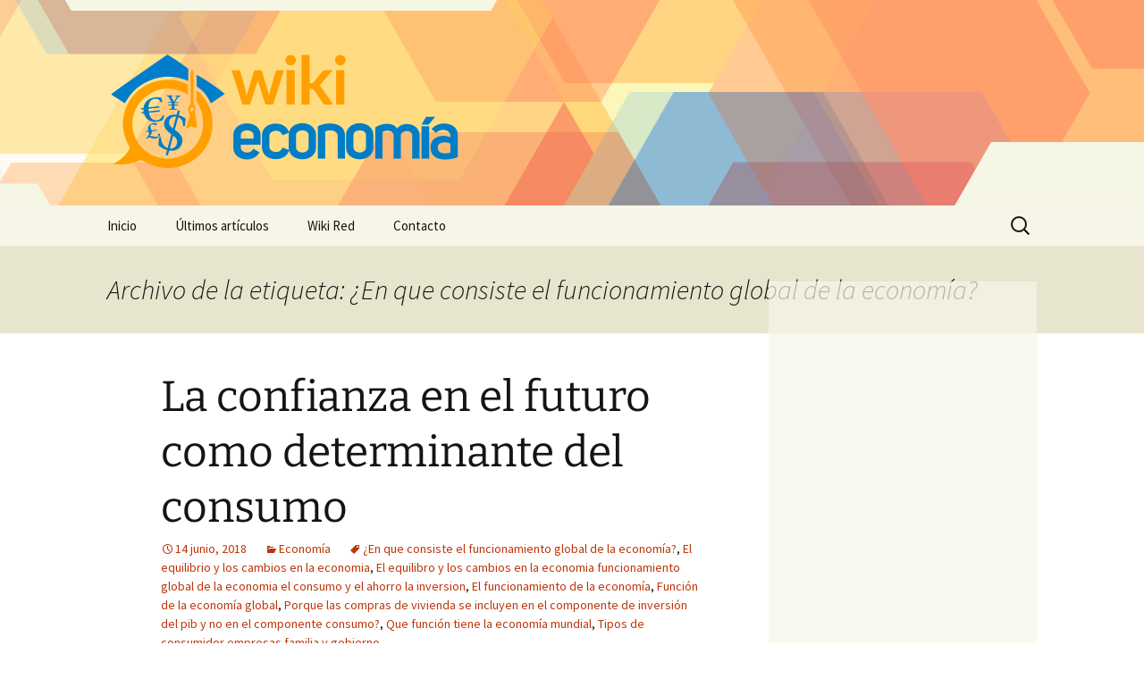

--- FILE ---
content_type: text/html; charset=UTF-8
request_url: https://www.wikieconomia.net/tag/en-que-consiste-el-funcionamiento-global-de-la-economia/
body_size: 10644
content:
<!DOCTYPE html>
<!--[if IE 7]>
<html class="ie ie7" lang="es" prefix="og: http://ogp.me/ns# fb: http://ogp.me/ns/fb# article: http://ogp.me/ns/article#">
<![endif]-->
<!--[if IE 8]>
<html class="ie ie8" lang="es" prefix="og: http://ogp.me/ns# fb: http://ogp.me/ns/fb# article: http://ogp.me/ns/article#">
<![endif]-->
<!--[if !(IE 7) | !(IE 8)  ]><!-->
<html lang="es" prefix="og: http://ogp.me/ns# fb: http://ogp.me/ns/fb# article: http://ogp.me/ns/article#">
    <!--<![endif]-->
    <head>
        <meta charset="UTF-8">
        <meta name="viewport" content="width=device-width">
        <title>¿En Que Consiste El Funcionamiento Global De La Economía? | Wiki Economía</title>
        <link rel="profile" href="http://gmpg.org/xfn/11">
        <link rel="pingback" href="https://www.wikieconomia.net/xmlrpc.php">
        <!--[if lt IE 9]>
        <script src="https://www.wikieconomia.net/wp-content/themes/twentythirteen/js/html5.js"></script>
        <![endif]-->
        <meta name='robots' content='max-image-preview:large' />

<!-- SEO Ultimate (http://www.seodesignsolutions.com/wordpress-seo/) -->
	<link rel="canonical" href="https://www.wikieconomia.net/tag/en-que-consiste-el-funcionamiento-global-de-la-economia/" />
	<meta name="robots" content="noindex,follow" />
<!-- /SEO Ultimate -->

<script>
window._wpemojiSettings = {"baseUrl":"https:\/\/s.w.org\/images\/core\/emoji\/15.0.3\/72x72\/","ext":".png","svgUrl":"https:\/\/s.w.org\/images\/core\/emoji\/15.0.3\/svg\/","svgExt":".svg","source":{"concatemoji":"https:\/\/www.wikieconomia.net\/wp-includes\/js\/wp-emoji-release.min.js?ver=6.6.2"}};
/*! This file is auto-generated */
!function(i,n){var o,s,e;function c(e){try{var t={supportTests:e,timestamp:(new Date).valueOf()};sessionStorage.setItem(o,JSON.stringify(t))}catch(e){}}function p(e,t,n){e.clearRect(0,0,e.canvas.width,e.canvas.height),e.fillText(t,0,0);var t=new Uint32Array(e.getImageData(0,0,e.canvas.width,e.canvas.height).data),r=(e.clearRect(0,0,e.canvas.width,e.canvas.height),e.fillText(n,0,0),new Uint32Array(e.getImageData(0,0,e.canvas.width,e.canvas.height).data));return t.every(function(e,t){return e===r[t]})}function u(e,t,n){switch(t){case"flag":return n(e,"\ud83c\udff3\ufe0f\u200d\u26a7\ufe0f","\ud83c\udff3\ufe0f\u200b\u26a7\ufe0f")?!1:!n(e,"\ud83c\uddfa\ud83c\uddf3","\ud83c\uddfa\u200b\ud83c\uddf3")&&!n(e,"\ud83c\udff4\udb40\udc67\udb40\udc62\udb40\udc65\udb40\udc6e\udb40\udc67\udb40\udc7f","\ud83c\udff4\u200b\udb40\udc67\u200b\udb40\udc62\u200b\udb40\udc65\u200b\udb40\udc6e\u200b\udb40\udc67\u200b\udb40\udc7f");case"emoji":return!n(e,"\ud83d\udc26\u200d\u2b1b","\ud83d\udc26\u200b\u2b1b")}return!1}function f(e,t,n){var r="undefined"!=typeof WorkerGlobalScope&&self instanceof WorkerGlobalScope?new OffscreenCanvas(300,150):i.createElement("canvas"),a=r.getContext("2d",{willReadFrequently:!0}),o=(a.textBaseline="top",a.font="600 32px Arial",{});return e.forEach(function(e){o[e]=t(a,e,n)}),o}function t(e){var t=i.createElement("script");t.src=e,t.defer=!0,i.head.appendChild(t)}"undefined"!=typeof Promise&&(o="wpEmojiSettingsSupports",s=["flag","emoji"],n.supports={everything:!0,everythingExceptFlag:!0},e=new Promise(function(e){i.addEventListener("DOMContentLoaded",e,{once:!0})}),new Promise(function(t){var n=function(){try{var e=JSON.parse(sessionStorage.getItem(o));if("object"==typeof e&&"number"==typeof e.timestamp&&(new Date).valueOf()<e.timestamp+604800&&"object"==typeof e.supportTests)return e.supportTests}catch(e){}return null}();if(!n){if("undefined"!=typeof Worker&&"undefined"!=typeof OffscreenCanvas&&"undefined"!=typeof URL&&URL.createObjectURL&&"undefined"!=typeof Blob)try{var e="postMessage("+f.toString()+"("+[JSON.stringify(s),u.toString(),p.toString()].join(",")+"));",r=new Blob([e],{type:"text/javascript"}),a=new Worker(URL.createObjectURL(r),{name:"wpTestEmojiSupports"});return void(a.onmessage=function(e){c(n=e.data),a.terminate(),t(n)})}catch(e){}c(n=f(s,u,p))}t(n)}).then(function(e){for(var t in e)n.supports[t]=e[t],n.supports.everything=n.supports.everything&&n.supports[t],"flag"!==t&&(n.supports.everythingExceptFlag=n.supports.everythingExceptFlag&&n.supports[t]);n.supports.everythingExceptFlag=n.supports.everythingExceptFlag&&!n.supports.flag,n.DOMReady=!1,n.readyCallback=function(){n.DOMReady=!0}}).then(function(){return e}).then(function(){var e;n.supports.everything||(n.readyCallback(),(e=n.source||{}).concatemoji?t(e.concatemoji):e.wpemoji&&e.twemoji&&(t(e.twemoji),t(e.wpemoji)))}))}((window,document),window._wpemojiSettings);
</script>
<style id='wp-emoji-styles-inline-css'>

	img.wp-smiley, img.emoji {
		display: inline !important;
		border: none !important;
		box-shadow: none !important;
		height: 1em !important;
		width: 1em !important;
		margin: 0 0.07em !important;
		vertical-align: -0.1em !important;
		background: none !important;
		padding: 0 !important;
	}
</style>
<link rel='stylesheet' id='wp-block-library-css' href='https://www.wikieconomia.net/wp-includes/css/dist/block-library/style.min.css?ver=6.6.2' media='all' />
<style id='wp-block-library-theme-inline-css'>
.wp-block-audio :where(figcaption){color:#555;font-size:13px;text-align:center}.is-dark-theme .wp-block-audio :where(figcaption){color:#ffffffa6}.wp-block-audio{margin:0 0 1em}.wp-block-code{border:1px solid #ccc;border-radius:4px;font-family:Menlo,Consolas,monaco,monospace;padding:.8em 1em}.wp-block-embed :where(figcaption){color:#555;font-size:13px;text-align:center}.is-dark-theme .wp-block-embed :where(figcaption){color:#ffffffa6}.wp-block-embed{margin:0 0 1em}.blocks-gallery-caption{color:#555;font-size:13px;text-align:center}.is-dark-theme .blocks-gallery-caption{color:#ffffffa6}:root :where(.wp-block-image figcaption){color:#555;font-size:13px;text-align:center}.is-dark-theme :root :where(.wp-block-image figcaption){color:#ffffffa6}.wp-block-image{margin:0 0 1em}.wp-block-pullquote{border-bottom:4px solid;border-top:4px solid;color:currentColor;margin-bottom:1.75em}.wp-block-pullquote cite,.wp-block-pullquote footer,.wp-block-pullquote__citation{color:currentColor;font-size:.8125em;font-style:normal;text-transform:uppercase}.wp-block-quote{border-left:.25em solid;margin:0 0 1.75em;padding-left:1em}.wp-block-quote cite,.wp-block-quote footer{color:currentColor;font-size:.8125em;font-style:normal;position:relative}.wp-block-quote.has-text-align-right{border-left:none;border-right:.25em solid;padding-left:0;padding-right:1em}.wp-block-quote.has-text-align-center{border:none;padding-left:0}.wp-block-quote.is-large,.wp-block-quote.is-style-large,.wp-block-quote.is-style-plain{border:none}.wp-block-search .wp-block-search__label{font-weight:700}.wp-block-search__button{border:1px solid #ccc;padding:.375em .625em}:where(.wp-block-group.has-background){padding:1.25em 2.375em}.wp-block-separator.has-css-opacity{opacity:.4}.wp-block-separator{border:none;border-bottom:2px solid;margin-left:auto;margin-right:auto}.wp-block-separator.has-alpha-channel-opacity{opacity:1}.wp-block-separator:not(.is-style-wide):not(.is-style-dots){width:100px}.wp-block-separator.has-background:not(.is-style-dots){border-bottom:none;height:1px}.wp-block-separator.has-background:not(.is-style-wide):not(.is-style-dots){height:2px}.wp-block-table{margin:0 0 1em}.wp-block-table td,.wp-block-table th{word-break:normal}.wp-block-table :where(figcaption){color:#555;font-size:13px;text-align:center}.is-dark-theme .wp-block-table :where(figcaption){color:#ffffffa6}.wp-block-video :where(figcaption){color:#555;font-size:13px;text-align:center}.is-dark-theme .wp-block-video :where(figcaption){color:#ffffffa6}.wp-block-video{margin:0 0 1em}:root :where(.wp-block-template-part.has-background){margin-bottom:0;margin-top:0;padding:1.25em 2.375em}
</style>
<style id='classic-theme-styles-inline-css'>
/*! This file is auto-generated */
.wp-block-button__link{color:#fff;background-color:#32373c;border-radius:9999px;box-shadow:none;text-decoration:none;padding:calc(.667em + 2px) calc(1.333em + 2px);font-size:1.125em}.wp-block-file__button{background:#32373c;color:#fff;text-decoration:none}
</style>
<style id='global-styles-inline-css'>
:root{--wp--preset--aspect-ratio--square: 1;--wp--preset--aspect-ratio--4-3: 4/3;--wp--preset--aspect-ratio--3-4: 3/4;--wp--preset--aspect-ratio--3-2: 3/2;--wp--preset--aspect-ratio--2-3: 2/3;--wp--preset--aspect-ratio--16-9: 16/9;--wp--preset--aspect-ratio--9-16: 9/16;--wp--preset--color--black: #000000;--wp--preset--color--cyan-bluish-gray: #abb8c3;--wp--preset--color--white: #fff;--wp--preset--color--pale-pink: #f78da7;--wp--preset--color--vivid-red: #cf2e2e;--wp--preset--color--luminous-vivid-orange: #ff6900;--wp--preset--color--luminous-vivid-amber: #fcb900;--wp--preset--color--light-green-cyan: #7bdcb5;--wp--preset--color--vivid-green-cyan: #00d084;--wp--preset--color--pale-cyan-blue: #8ed1fc;--wp--preset--color--vivid-cyan-blue: #0693e3;--wp--preset--color--vivid-purple: #9b51e0;--wp--preset--color--dark-gray: #141412;--wp--preset--color--red: #bc360a;--wp--preset--color--medium-orange: #db572f;--wp--preset--color--light-orange: #ea9629;--wp--preset--color--yellow: #fbca3c;--wp--preset--color--dark-brown: #220e10;--wp--preset--color--medium-brown: #722d19;--wp--preset--color--light-brown: #eadaa6;--wp--preset--color--beige: #e8e5ce;--wp--preset--color--off-white: #f7f5e7;--wp--preset--gradient--vivid-cyan-blue-to-vivid-purple: linear-gradient(135deg,rgba(6,147,227,1) 0%,rgb(155,81,224) 100%);--wp--preset--gradient--light-green-cyan-to-vivid-green-cyan: linear-gradient(135deg,rgb(122,220,180) 0%,rgb(0,208,130) 100%);--wp--preset--gradient--luminous-vivid-amber-to-luminous-vivid-orange: linear-gradient(135deg,rgba(252,185,0,1) 0%,rgba(255,105,0,1) 100%);--wp--preset--gradient--luminous-vivid-orange-to-vivid-red: linear-gradient(135deg,rgba(255,105,0,1) 0%,rgb(207,46,46) 100%);--wp--preset--gradient--very-light-gray-to-cyan-bluish-gray: linear-gradient(135deg,rgb(238,238,238) 0%,rgb(169,184,195) 100%);--wp--preset--gradient--cool-to-warm-spectrum: linear-gradient(135deg,rgb(74,234,220) 0%,rgb(151,120,209) 20%,rgb(207,42,186) 40%,rgb(238,44,130) 60%,rgb(251,105,98) 80%,rgb(254,248,76) 100%);--wp--preset--gradient--blush-light-purple: linear-gradient(135deg,rgb(255,206,236) 0%,rgb(152,150,240) 100%);--wp--preset--gradient--blush-bordeaux: linear-gradient(135deg,rgb(254,205,165) 0%,rgb(254,45,45) 50%,rgb(107,0,62) 100%);--wp--preset--gradient--luminous-dusk: linear-gradient(135deg,rgb(255,203,112) 0%,rgb(199,81,192) 50%,rgb(65,88,208) 100%);--wp--preset--gradient--pale-ocean: linear-gradient(135deg,rgb(255,245,203) 0%,rgb(182,227,212) 50%,rgb(51,167,181) 100%);--wp--preset--gradient--electric-grass: linear-gradient(135deg,rgb(202,248,128) 0%,rgb(113,206,126) 100%);--wp--preset--gradient--midnight: linear-gradient(135deg,rgb(2,3,129) 0%,rgb(40,116,252) 100%);--wp--preset--gradient--autumn-brown: linear-gradient(135deg, rgba(226,45,15,1) 0%, rgba(158,25,13,1) 100%);--wp--preset--gradient--sunset-yellow: linear-gradient(135deg, rgba(233,139,41,1) 0%, rgba(238,179,95,1) 100%);--wp--preset--gradient--light-sky: linear-gradient(135deg,rgba(228,228,228,1.0) 0%,rgba(208,225,252,1.0) 100%);--wp--preset--gradient--dark-sky: linear-gradient(135deg,rgba(0,0,0,1.0) 0%,rgba(56,61,69,1.0) 100%);--wp--preset--font-size--small: 13px;--wp--preset--font-size--medium: 20px;--wp--preset--font-size--large: 36px;--wp--preset--font-size--x-large: 42px;--wp--preset--spacing--20: 0.44rem;--wp--preset--spacing--30: 0.67rem;--wp--preset--spacing--40: 1rem;--wp--preset--spacing--50: 1.5rem;--wp--preset--spacing--60: 2.25rem;--wp--preset--spacing--70: 3.38rem;--wp--preset--spacing--80: 5.06rem;--wp--preset--shadow--natural: 6px 6px 9px rgba(0, 0, 0, 0.2);--wp--preset--shadow--deep: 12px 12px 50px rgba(0, 0, 0, 0.4);--wp--preset--shadow--sharp: 6px 6px 0px rgba(0, 0, 0, 0.2);--wp--preset--shadow--outlined: 6px 6px 0px -3px rgba(255, 255, 255, 1), 6px 6px rgba(0, 0, 0, 1);--wp--preset--shadow--crisp: 6px 6px 0px rgba(0, 0, 0, 1);}:where(.is-layout-flex){gap: 0.5em;}:where(.is-layout-grid){gap: 0.5em;}body .is-layout-flex{display: flex;}.is-layout-flex{flex-wrap: wrap;align-items: center;}.is-layout-flex > :is(*, div){margin: 0;}body .is-layout-grid{display: grid;}.is-layout-grid > :is(*, div){margin: 0;}:where(.wp-block-columns.is-layout-flex){gap: 2em;}:where(.wp-block-columns.is-layout-grid){gap: 2em;}:where(.wp-block-post-template.is-layout-flex){gap: 1.25em;}:where(.wp-block-post-template.is-layout-grid){gap: 1.25em;}.has-black-color{color: var(--wp--preset--color--black) !important;}.has-cyan-bluish-gray-color{color: var(--wp--preset--color--cyan-bluish-gray) !important;}.has-white-color{color: var(--wp--preset--color--white) !important;}.has-pale-pink-color{color: var(--wp--preset--color--pale-pink) !important;}.has-vivid-red-color{color: var(--wp--preset--color--vivid-red) !important;}.has-luminous-vivid-orange-color{color: var(--wp--preset--color--luminous-vivid-orange) !important;}.has-luminous-vivid-amber-color{color: var(--wp--preset--color--luminous-vivid-amber) !important;}.has-light-green-cyan-color{color: var(--wp--preset--color--light-green-cyan) !important;}.has-vivid-green-cyan-color{color: var(--wp--preset--color--vivid-green-cyan) !important;}.has-pale-cyan-blue-color{color: var(--wp--preset--color--pale-cyan-blue) !important;}.has-vivid-cyan-blue-color{color: var(--wp--preset--color--vivid-cyan-blue) !important;}.has-vivid-purple-color{color: var(--wp--preset--color--vivid-purple) !important;}.has-black-background-color{background-color: var(--wp--preset--color--black) !important;}.has-cyan-bluish-gray-background-color{background-color: var(--wp--preset--color--cyan-bluish-gray) !important;}.has-white-background-color{background-color: var(--wp--preset--color--white) !important;}.has-pale-pink-background-color{background-color: var(--wp--preset--color--pale-pink) !important;}.has-vivid-red-background-color{background-color: var(--wp--preset--color--vivid-red) !important;}.has-luminous-vivid-orange-background-color{background-color: var(--wp--preset--color--luminous-vivid-orange) !important;}.has-luminous-vivid-amber-background-color{background-color: var(--wp--preset--color--luminous-vivid-amber) !important;}.has-light-green-cyan-background-color{background-color: var(--wp--preset--color--light-green-cyan) !important;}.has-vivid-green-cyan-background-color{background-color: var(--wp--preset--color--vivid-green-cyan) !important;}.has-pale-cyan-blue-background-color{background-color: var(--wp--preset--color--pale-cyan-blue) !important;}.has-vivid-cyan-blue-background-color{background-color: var(--wp--preset--color--vivid-cyan-blue) !important;}.has-vivid-purple-background-color{background-color: var(--wp--preset--color--vivid-purple) !important;}.has-black-border-color{border-color: var(--wp--preset--color--black) !important;}.has-cyan-bluish-gray-border-color{border-color: var(--wp--preset--color--cyan-bluish-gray) !important;}.has-white-border-color{border-color: var(--wp--preset--color--white) !important;}.has-pale-pink-border-color{border-color: var(--wp--preset--color--pale-pink) !important;}.has-vivid-red-border-color{border-color: var(--wp--preset--color--vivid-red) !important;}.has-luminous-vivid-orange-border-color{border-color: var(--wp--preset--color--luminous-vivid-orange) !important;}.has-luminous-vivid-amber-border-color{border-color: var(--wp--preset--color--luminous-vivid-amber) !important;}.has-light-green-cyan-border-color{border-color: var(--wp--preset--color--light-green-cyan) !important;}.has-vivid-green-cyan-border-color{border-color: var(--wp--preset--color--vivid-green-cyan) !important;}.has-pale-cyan-blue-border-color{border-color: var(--wp--preset--color--pale-cyan-blue) !important;}.has-vivid-cyan-blue-border-color{border-color: var(--wp--preset--color--vivid-cyan-blue) !important;}.has-vivid-purple-border-color{border-color: var(--wp--preset--color--vivid-purple) !important;}.has-vivid-cyan-blue-to-vivid-purple-gradient-background{background: var(--wp--preset--gradient--vivid-cyan-blue-to-vivid-purple) !important;}.has-light-green-cyan-to-vivid-green-cyan-gradient-background{background: var(--wp--preset--gradient--light-green-cyan-to-vivid-green-cyan) !important;}.has-luminous-vivid-amber-to-luminous-vivid-orange-gradient-background{background: var(--wp--preset--gradient--luminous-vivid-amber-to-luminous-vivid-orange) !important;}.has-luminous-vivid-orange-to-vivid-red-gradient-background{background: var(--wp--preset--gradient--luminous-vivid-orange-to-vivid-red) !important;}.has-very-light-gray-to-cyan-bluish-gray-gradient-background{background: var(--wp--preset--gradient--very-light-gray-to-cyan-bluish-gray) !important;}.has-cool-to-warm-spectrum-gradient-background{background: var(--wp--preset--gradient--cool-to-warm-spectrum) !important;}.has-blush-light-purple-gradient-background{background: var(--wp--preset--gradient--blush-light-purple) !important;}.has-blush-bordeaux-gradient-background{background: var(--wp--preset--gradient--blush-bordeaux) !important;}.has-luminous-dusk-gradient-background{background: var(--wp--preset--gradient--luminous-dusk) !important;}.has-pale-ocean-gradient-background{background: var(--wp--preset--gradient--pale-ocean) !important;}.has-electric-grass-gradient-background{background: var(--wp--preset--gradient--electric-grass) !important;}.has-midnight-gradient-background{background: var(--wp--preset--gradient--midnight) !important;}.has-small-font-size{font-size: var(--wp--preset--font-size--small) !important;}.has-medium-font-size{font-size: var(--wp--preset--font-size--medium) !important;}.has-large-font-size{font-size: var(--wp--preset--font-size--large) !important;}.has-x-large-font-size{font-size: var(--wp--preset--font-size--x-large) !important;}
:where(.wp-block-post-template.is-layout-flex){gap: 1.25em;}:where(.wp-block-post-template.is-layout-grid){gap: 1.25em;}
:where(.wp-block-columns.is-layout-flex){gap: 2em;}:where(.wp-block-columns.is-layout-grid){gap: 2em;}
:root :where(.wp-block-pullquote){font-size: 1.5em;line-height: 1.6;}
</style>
<link rel='stylesheet' id='contact-form-7-css' href='https://www.wikieconomia.net/wp-content/plugins/contact-form-7/includes/css/styles.css?ver=5.9.8' media='all' />
<link rel='stylesheet' id='twentythirteen-css' href='https://www.wikieconomia.net/wp-content/themes/twentythirteen/style.css?ver=2013-09-09' media='all' />
<link rel='stylesheet' id='twentythirteen-style-css' href='https://www.wikieconomia.net/wp-content/themes/wikired/style.css?ver=2013-09-09' media='all' />
<link rel='stylesheet' id='twentythirteen-fonts-css' href='https://www.wikieconomia.net/wp-content/themes/twentythirteen/fonts/source-sans-pro-plus-bitter.css?ver=20230328' media='all' />
<link rel='stylesheet' id='genericons-css' href='https://www.wikieconomia.net/wp-content/themes/twentythirteen/genericons/genericons.css?ver=3.0.3' media='all' />
<link rel='stylesheet' id='twentythirteen-block-style-css' href='https://www.wikieconomia.net/wp-content/themes/twentythirteen/css/blocks.css?ver=20240520' media='all' />
<style id='akismet-widget-style-inline-css'>

			.a-stats {
				--akismet-color-mid-green: #357b49;
				--akismet-color-white: #fff;
				--akismet-color-light-grey: #f6f7f7;

				max-width: 350px;
				width: auto;
			}

			.a-stats * {
				all: unset;
				box-sizing: border-box;
			}

			.a-stats strong {
				font-weight: 600;
			}

			.a-stats a.a-stats__link,
			.a-stats a.a-stats__link:visited,
			.a-stats a.a-stats__link:active {
				background: var(--akismet-color-mid-green);
				border: none;
				box-shadow: none;
				border-radius: 8px;
				color: var(--akismet-color-white);
				cursor: pointer;
				display: block;
				font-family: -apple-system, BlinkMacSystemFont, 'Segoe UI', 'Roboto', 'Oxygen-Sans', 'Ubuntu', 'Cantarell', 'Helvetica Neue', sans-serif;
				font-weight: 500;
				padding: 12px;
				text-align: center;
				text-decoration: none;
				transition: all 0.2s ease;
			}

			/* Extra specificity to deal with TwentyTwentyOne focus style */
			.widget .a-stats a.a-stats__link:focus {
				background: var(--akismet-color-mid-green);
				color: var(--akismet-color-white);
				text-decoration: none;
			}

			.a-stats a.a-stats__link:hover {
				filter: brightness(110%);
				box-shadow: 0 4px 12px rgba(0, 0, 0, 0.06), 0 0 2px rgba(0, 0, 0, 0.16);
			}

			.a-stats .count {
				color: var(--akismet-color-white);
				display: block;
				font-size: 1.5em;
				line-height: 1.4;
				padding: 0 13px;
				white-space: nowrap;
			}
		
</style>
<script src="https://www.wikieconomia.net/wp-includes/js/jquery/jquery.min.js?ver=3.7.1" id="jquery-core-js"></script>
<script src="https://www.wikieconomia.net/wp-includes/js/jquery/jquery-migrate.min.js?ver=3.4.1" id="jquery-migrate-js"></script>
<script src="https://www.wikieconomia.net/wp-content/themes/twentythirteen/js/functions.js?ver=20230526" id="twentythirteen-script-js" defer data-wp-strategy="defer"></script>
<link rel="https://api.w.org/" href="https://www.wikieconomia.net/wp-json/" /><link rel="alternate" title="JSON" type="application/json" href="https://www.wikieconomia.net/wp-json/wp/v2/tags/5313" />      <script async src="https://pagead2.googlesyndication.com/pagead/js/adsbygoogle.js?client=ca-pub-3070517698254187" crossorigin="anonymous"></script>
          <link rel="shortcut icon" href="https://www.wikieconomia.net/wp-content/themes/wikired/icons/wikieconomia.png" />
    	<style type="text/css" id="twentythirteen-header-css">
		.site-header {
		background: url(https://www.wikieconomia.net/wp-content/themes/wikired/images/bg.png) no-repeat scroll top;
		background-size: 1600px auto;
	}
	@media (max-width: 767px) {
		.site-header {
			background-size: 768px auto;
		}
	}
	@media (max-width: 359px) {
		.site-header {
			background-size: 360px auto;
		}
	}
			</style>
	
        <!-- Google Analytics-->
        <script>
            (function(i, s, o, g, r, a, m) {
                i['GoogleAnalyticsObject'] = r;
                i[r] = i[r] || function() {
                    (i[r].q = i[r].q || []).push(arguments)
                }, i[r].l = 1 * new Date();
                a = s.createElement(o),
                        m = s.getElementsByTagName(o)[0];
                a.async = 1;
                a.src = g;
                m.parentNode.insertBefore(a, m)
            })(window, document, 'script', '//www.google-analytics.com/analytics.js', 'ga');

            ga('create', 'UA-44690872-1');
            ga('send', 'pageview');
        </script>
    </head>

    <body class="archive tag tag-en-que-consiste-el-funcionamiento-global-de-la-economia tag-5313 wp-embed-responsive single-author sidebar">
        <div id="page" class="hfeed site">
            <header id="masthead" class="site-header" role="banner">
                <a class="home-link" href="https://www.wikieconomia.net/" title="Wiki Economía" rel="home">
                    <h1 class="site-title"><img src="https://www.wikieconomia.net/wp-content/themes/wikired/logos/wikieconomia.png" alt="Wiki Economía" /></h1>
                </a>

                <div id="navbar" class="navbar">
                    <nav id="site-navigation" class="navigation main-navigation" role="navigation">
                        <h3 class="menu-toggle">Menú</h3>
                        <a class="screen-reader-text skip-link" href="#content" title="Saltar al contenido">Saltar al contenido</a>
<div class="nav-menu"><ul>
<li class="page_item page-item-9"><a href="https://www.wikieconomia.net/">Inicio</a></li>
<li class="page_item page-item-10 current_page_parent"><a href="https://www.wikieconomia.net/ultimos-articulos/">Últimos artículos</a></li>
<li class="page_item page-item-12"><a href="https://www.wikieconomia.net/acerca-de/">Wiki Red</a></li>
<li class="page_item page-item-11"><a href="https://www.wikieconomia.net/contacto/">Contacto</a></li>
</ul></div>
<form role="search" method="get" class="search-form" action="https://www.wikieconomia.net/">
				<label>
					<span class="screen-reader-text">Buscar:</span>
					<input type="search" class="search-field" placeholder="Buscar &hellip;" value="" name="s" />
				</label>
				<input type="submit" class="search-submit" value="Buscar" />
			</form>                    </nav><!-- #site-navigation -->
                </div><!-- #navbar -->
            </header><!-- #masthead -->

            <div id="main" class="site-main">

	<div id="primary" class="content-area">
		<div id="content" class="site-content" role="main">

					<header class="archive-header">
				<h1 class="archive-title">
				Archivo de la etiqueta: ¿En que consiste el funcionamiento global de la economía?				</h1>

							</header><!-- .archive-header -->

							
<article id="post-2444" class="post-2444 post type-post status-publish format-standard hentry category-economia tag-en-que-consiste-el-funcionamiento-global-de-la-economia tag-el-equilibrio-y-los-cambios-en-la-economia tag-el-equilibro-y-los-cambios-en-la-economia-funcionamiento-global-de-la-economia-el-consumo-y-el-ahorro-la-inversion tag-el-funcionamiento-de-la-economia tag-funcion-de-la-economia-global tag-porque-las-compras-de-vivienda-se-incluyen-en-el-componente-de-inversion-del-pib-y-no-en-el-componente-consumo tag-que-funcion-tiene-la-economia-mundial tag-tipos-de-consumidor-empresas-familia-y-gobierno">
	<header class="entry-header">
		
				<h1 class="entry-title">
			<a href="https://www.wikieconomia.net/la-confianza-en-el-futuro-como-determinante-del-consumo/" rel="bookmark">La confianza en el futuro como determinante del consumo</a>
		</h1>
		
		<div class="entry-meta">
			<span class="date"><a href="https://www.wikieconomia.net/la-confianza-en-el-futuro-como-determinante-del-consumo/" title="Enlace permanente a La confianza en el futuro como determinante del consumo" rel="bookmark"><time class="entry-date" datetime="2018-06-14T10:05:21+00:00">14 junio, 2018</time></a></span><span class="categories-links"><a href="https://www.wikieconomia.net/temas/economia/" rel="category tag">Economía</a></span><span class="tags-links"><a href="https://www.wikieconomia.net/tag/en-que-consiste-el-funcionamiento-global-de-la-economia/" rel="tag">¿En que consiste el funcionamiento global de la economía?</a>, <a href="https://www.wikieconomia.net/tag/el-equilibrio-y-los-cambios-en-la-economia/" rel="tag">El equilibrio y los cambios en la economia</a>, <a href="https://www.wikieconomia.net/tag/el-equilibro-y-los-cambios-en-la-economia-funcionamiento-global-de-la-economia-el-consumo-y-el-ahorro-la-inversion/" rel="tag">El equilibro y los cambios en la economia funcionamiento global de la economia el consumo y el ahorro la inversion</a>, <a href="https://www.wikieconomia.net/tag/el-funcionamiento-de-la-economia/" rel="tag">El funcionamiento de la economía</a>, <a href="https://www.wikieconomia.net/tag/funcion-de-la-economia-global/" rel="tag">Función de la economía global</a>, <a href="https://www.wikieconomia.net/tag/porque-las-compras-de-vivienda-se-incluyen-en-el-componente-de-inversion-del-pib-y-no-en-el-componente-consumo/" rel="tag">Porque las compras de vivienda se incluyen en el componente de inversión del pib y no en el componente consumo?</a>, <a href="https://www.wikieconomia.net/tag/que-funcion-tiene-la-economia-mundial/" rel="tag">Que función tiene la economía mundial</a>, <a href="https://www.wikieconomia.net/tag/tipos-de-consumidor-empresas-familia-y-gobierno/" rel="tag">Tipos de consumidor empresas familia y gobierno</a></span><span class="author vcard"><a class="url fn n" href="https://www.wikieconomia.net/author/wiki/" title="Ver todas las entradas de wiki" rel="author">wiki</a></span>					</div><!-- .entry-meta -->
	</header><!-- .entry-header -->

		<div class="entry-content">
		<div style="float:right;padding:5px;"><style>
.adcontent { width:336px;height:280px }
@media(max-width: 500px) { .adcontent { width: 200px; height: 200px; } }
</style>
<ins class="adsbygoogle adcontent"
     style="display:block;"
     data-ad-client="ca-pub-3070517698254187"
     data-ad-slot="9177085755"></ins>
<script>
(adsbygoogle = window.adsbygoogle || []).push({});
</script></div><p style="margin-top:0px;margin-bottom:0px;line-height:normal;">La macroeconomía implica una visión de conjunto de la econimi, en cambio la microeconomía es el estudio de cada una de sus partes</p><p>
<br /></p><p style="margin-top:0px;margin-bottom:0px;line-height:normal;">Los problemas macroeconómicos son indicadores que se refieren a los problemas que mas afectan en la sociedad y por ello son la prioridad del Gobierno</p><p style="margin-top:0px;margin-bottom:0px;line-height:normal;">·crecimiento económico, al crecer el empleo mejora el nivel de vida, se recaudan mas impuestos y el estado puede ofrecer mejores servicios públicos</p><p style="margin-top:0px;margin-bottom:0px;line-height:normal;">·empleo, el desempleo es el mayor problema de un país por la perdida  <a href="https://www.wikieconomia.net/la-confianza-en-el-futuro-como-determinante-del-consumo/#more-2444" class="more-link">Seguir leyendo &#8220;La confianza en el futuro como determinante del consumo&#8221; &raquo;</a></p>	</div><!-- .entry-content -->
	
	<footer class="entry-meta">
					<div class="comments-link">
				<a href="https://www.wikieconomia.net/la-confianza-en-el-futuro-como-determinante-del-consumo/#respond"><span class="leave-reply">Deja un comentario</span></a>			</div><!-- .comments-link -->
		
			</footer><!-- .entry-meta -->
</article><!-- #post -->
							
<article id="post-1307" class="post-1307 post type-post status-publish format-standard hentry category-economia tag-en-que-consiste-el-funcionamiento-global-de-la-economia tag-aproximacion-global-al-funcionamiento-de-la-economia tag-el-equilibrio-y-los-cambios-en-la-economia tag-el-equilibro-y-los-cambios-en-la-economia-funcionamiento-global-de-la-economia-el-consumo-y-el-ahorro-la-inversion tag-funcionamiento-de-la-economia-global tag-funcionamiento-global-de-la-economia-circulo-de-la-economia tag-la-confianza-en-el-futuro-como-determinante-del-consumo tag-que-es-el-funcionamiento-global-de-la-economia">
	<header class="entry-header">
		
				<h1 class="entry-title">
			<a href="https://www.wikieconomia.net/funcionamiento-global-de-la-economia-2/" rel="bookmark">Funcionamiento global de la economía</a>
		</h1>
		
		<div class="entry-meta">
			<span class="date"><a href="https://www.wikieconomia.net/funcionamiento-global-de-la-economia-2/" title="Enlace permanente a Funcionamiento global de la economía" rel="bookmark"><time class="entry-date" datetime="2016-11-16T21:42:34+00:00">16 noviembre, 2016</time></a></span><span class="categories-links"><a href="https://www.wikieconomia.net/temas/economia/" rel="category tag">Economía</a></span><span class="tags-links"><a href="https://www.wikieconomia.net/tag/en-que-consiste-el-funcionamiento-global-de-la-economia/" rel="tag">¿En que consiste el funcionamiento global de la economía?</a>, <a href="https://www.wikieconomia.net/tag/aproximacion-global-al-funcionamiento-de-la-economia/" rel="tag">Aproximación global al funcionamiento de la economía</a>, <a href="https://www.wikieconomia.net/tag/el-equilibrio-y-los-cambios-en-la-economia/" rel="tag">El equilibrio y los cambios en la economia</a>, <a href="https://www.wikieconomia.net/tag/el-equilibro-y-los-cambios-en-la-economia-funcionamiento-global-de-la-economia-el-consumo-y-el-ahorro-la-inversion/" rel="tag">El equilibro y los cambios en la economia funcionamiento global de la economia el consumo y el ahorro la inversion</a>, <a href="https://www.wikieconomia.net/tag/funcionamiento-de-la-economia-global/" rel="tag">Funcionamiento de la economia global</a>, <a href="https://www.wikieconomia.net/tag/funcionamiento-global-de-la-economia-circulo-de-la-economia/" rel="tag">Funcionamiento global de la economía (círculo de la economía)</a>, <a href="https://www.wikieconomia.net/tag/la-confianza-en-el-futuro-como-determinante-del-consumo/" rel="tag">La confianza en el futuro como determinante del consumo</a>, <a href="https://www.wikieconomia.net/tag/que-es-el-funcionamiento-global-de-la-economia/" rel="tag">Que es el funcionamiento global de la economia</a></span><span class="author vcard"><a class="url fn n" href="https://www.wikieconomia.net/author/wiki/" title="Ver todas las entradas de wiki" rel="author">wiki</a></span>					</div><!-- .entry-meta -->
	</header><!-- .entry-header -->

		<div class="entry-content">
		<h2 dir="ltr" style="line-height:1.38;margin-top:0pt;margin-bottom:0pt;">1.Funcionamiento global de la economía</h2><p dir="ltr" style="line-height:1.38;margin-top:0pt;margin-bottom:0pt;"><span style="vertical-align:baseline;white-space:pre-wrap;"> El conjunto de los objetivos macroeconómicos se puede resumir en uno:conseguir un nivel de crecimiento para la economía que permita satisfacer cada vez más necesidades garantizando el pleno empleo de los recursos y manteniendo los precios estables.</span></p><p dir="ltr" style="line-height:1.38;margin-top:0pt;margin-bottom:0pt;"><span style="vertical-align:baseline;white-space:pre-wrap;"> Suele suceder que la economía fluctúa de unos años a otros.Existen periodos en los que el PIB aumenta, y este crecimiento permite a los ciudadanos disponer de un mejor nivel de vida.</span></p><h3>La demanda agregada y el  <a href="https://www.wikieconomia.net/funcionamiento-global-de-la-economia-2/#more-1307" class="more-link">Seguir leyendo &#8220;Funcionamiento global de la economía&#8221; &raquo;</a></h3>	</div><!-- .entry-content -->
	
	<footer class="entry-meta">
					<div class="comments-link">
				<a href="https://www.wikieconomia.net/funcionamiento-global-de-la-economia-2/#respond"><span class="leave-reply">Deja un comentario</span></a>			</div><!-- .comments-link -->
		
			</footer><!-- .entry-meta -->
</article><!-- #post -->
			
			
		
		</div><!-- #content -->
	</div><!-- #primary -->

    <div id="tertiary" class="sidebar-container" role="complementary">
        <div class="sidebar-inner">
            <div class="widget-area">
                <aside id="wikiapuntes_sidebar-2" class="widget widget_wikiapuntes_sidebar">    <div class="textwidget" style="text-align:center">
              <!-- WikiRed: lateral -->
        <ins class="adsbygoogle"
             style="display:inline-block;width:95%;height: 600px"
             data-ad-client="ca-pub-3070517698254187"
             data-ad-slot="2990951354"></ins>
        <script>
          (adsbygoogle = window.adsbygoogle || []).push({});
        </script>
          </div>
    </aside>
                <aside id="text-2" class="widget widget_text">
                    <h3 class="widget-title">Wiki Red</h3>
                    <div class="textwidget">
                        <ul id="links-wikired">
                            <li><a href="https://www.wikiciencias.net/" title="Apuntes y notas sobre ciencia y tecnología"><img src="https://www.wikieconomia.net/wp-content/themes/wikired/icons/wikiciencias.png" />Ciencias</a></li><li><a href="https://www.wikibiologia.net/" title="Apuntes y notas sobre biología, medicina y salud"><img src="https://www.wikieconomia.net/wp-content/themes/wikired/icons/wikibiologia.png" />Biología</a></li><li><a href="https://www.wikigeografia.net/" title="Apuntes y notas sobre geografía, ciencias sociales y demografía"><img src="https://www.wikieconomia.net/wp-content/themes/wikired/icons/wikigeografia.png" />Geografía</a></li><li><a href="https://www.wikiliteratura.net/" title="Apuntes y notas sobre lengua, lingüística y literatura"><img src="https://www.wikieconomia.net/wp-content/themes/wikired/icons/wikiliteratura.png" />Literatura</a></li><li><a href="https://www.wikihistoria.net/" title="Apuntes y notas sobre historia"><img src="https://www.wikieconomia.net/wp-content/themes/wikired/icons/wikihistoria.png" />Historia</a></li><li><a href="https://www.wikifilosofia.net/" title="Los mejores apuntes y recursos de Filosofía"><img src="https://www.wikieconomia.net/wp-content/themes/wikired/icons/wikifilosofia.png" />Filosofía</a></li><li><a href="https://www.wikiderecho.net/" title="Apuntes sobre derecho y ley"><img src="https://www.wikieconomia.net/wp-content/themes/wikired/icons/wikiderecho.png" />Derecho</a></li><li class="active"><a href="https://www.wikieconomia.net/" title="Apuntes y notas de economía"><img src="https://www.wikieconomia.net/wp-content/themes/wikired/icons/wikieconomia.png" />Economía</a></li>
                        </ul>
                    </div>
                </aside>
                <div style="clear: both"></div>
            </div><!-- .widget-area -->
        </div><!-- .sidebar-inner -->
    </div><!-- #tertiary -->

</div><!-- #main -->
<footer id="colophon" class="site-footer" role="contentinfo">
    	<div id="secondary" class="sidebar-container" role="complementary">
		<div class="widget-area">
			<aside id="search-2" class="widget widget_search"><form role="search" method="get" class="search-form" action="https://www.wikieconomia.net/">
				<label>
					<span class="screen-reader-text">Buscar:</span>
					<input type="search" class="search-field" placeholder="Buscar &hellip;" value="" name="s" />
				</label>
				<input type="submit" class="search-submit" value="Buscar" />
			</form></aside>
		<aside id="recent-posts-3" class="widget widget_recent_entries">
		<h3 class="widget-title">Últimos aportes</h3><nav aria-label="Últimos aportes">
		<ul>
											<li>
					<a href="https://www.wikieconomia.net/clasificacion-de-empresas-formas-juridicas-y-tributos-fundamentales/">Clasificación de Empresas, Formas Jurídicas y Tributos Fundamentales</a>
									</li>
											<li>
					<a href="https://www.wikieconomia.net/empresa-y-empresario-funciones-componentes-y-entorno/">Empresa y Empresario: Funciones, Componentes y Entorno</a>
									</li>
											<li>
					<a href="https://www.wikieconomia.net/conceptos-fundamentales-de-la-empresa-y-su-entorno/">Conceptos Fundamentales de la Empresa y su Entorno</a>
									</li>
											<li>
					<a href="https://www.wikieconomia.net/conceptos-esenciales-de-publicidad-y-marca/">Conceptos Esenciales de Publicidad y Marca</a>
									</li>
											<li>
					<a href="https://www.wikieconomia.net/el-estado-de-bienestar-en-espana-un-modelo-socialdemocrata/">El Estado de Bienestar en España: Un Modelo Socialdemócrata</a>
									</li>
					</ul>

		</nav></aside><aside id="categories-2" class="widget widget_categories"><h3 class="widget-title">Wiki Economía</h3><nav aria-label="Wiki Economía">
			<ul>
					<li class="cat-item cat-item-16"><a href="https://www.wikieconomia.net/temas/administracion-de-empresas-y-gestion-de-la-innovacion/">Administración de empresas y gestión de la innovación</a>
</li>
	<li class="cat-item cat-item-148"><a href="https://www.wikieconomia.net/temas/administracion-y-direccion-de-empresas-ade/">Administración y dirección de empresas (ADE)</a>
</li>
	<li class="cat-item cat-item-3273"><a href="https://www.wikieconomia.net/temas/administracion-y-gestion-de-empresas-hoteleras/">Administración y gestión de empresas hoteleras</a>
</li>
	<li class="cat-item cat-item-398"><a href="https://www.wikieconomia.net/temas/ciencias-empresariales/">Ciencias empresariales</a>
</li>
	<li class="cat-item cat-item-10493"><a href="https://www.wikieconomia.net/temas/direccion-de-empresas/">Dirección de empresas</a>
</li>
	<li class="cat-item cat-item-14064"><a href="https://www.wikieconomia.net/temas/direccion-internacional-de-empresas-de-turismo-y-ocio/">Dirección internacional de empresas de turismo y ocio</a>
</li>
	<li class="cat-item cat-item-3372"><a href="https://www.wikieconomia.net/temas/direccion-y-administracion-de-empresas/">Dirección y administración de empresas</a>
</li>
	<li class="cat-item cat-item-7632"><a href="https://www.wikieconomia.net/temas/direccion-y-creacion-de-empresas/">Dirección y creación de empresas</a>
</li>
	<li class="cat-item cat-item-2"><a href="https://www.wikieconomia.net/temas/economia/">Economía</a>
</li>
	<li class="cat-item cat-item-365"><a href="https://www.wikieconomia.net/temas/economia-financiera-y-actuarial/">Economía financiera y actuarial</a>
</li>
	<li class="cat-item cat-item-4727"><a href="https://www.wikieconomia.net/temas/economia-y-finanzas/">Economía y finanzas</a>
</li>
	<li class="cat-item cat-item-6995"><a href="https://www.wikieconomia.net/temas/economia-y-negocios-internacionales/">Economía y negocios internacionales</a>
</li>
	<li class="cat-item cat-item-5406"><a href="https://www.wikieconomia.net/temas/empresa-y-tecnologia/">Empresa y tecnología</a>
</li>
	<li class="cat-item cat-item-1296"><a href="https://www.wikieconomia.net/temas/estadistica-empresarial/">Estadística empresarial</a>
</li>
	<li class="cat-item cat-item-12729"><a href="https://www.wikieconomia.net/temas/estadistica-y-empresa/">Estadística y empresa</a>
</li>
	<li class="cat-item cat-item-5687"><a href="https://www.wikieconomia.net/temas/gestion-de-empresas/">Gestión de empresas</a>
</li>
	<li class="cat-item cat-item-14613"><a href="https://www.wikieconomia.net/temas/gestion-de-pequenas-y-medianas-empresas/">Gestión de pequeñas y medianas empresas</a>
</li>
	<li class="cat-item cat-item-7135"><a href="https://www.wikieconomia.net/temas/gestion-empresarial-y-tecnologia-informatica/">Gestión empresarial y tecnología informática</a>
</li>
	<li class="cat-item cat-item-14213"><a href="https://www.wikieconomia.net/temas/gestion-informatica-empresarial/">Gestión informática empresarial</a>
</li>
	<li class="cat-item cat-item-7941"><a href="https://www.wikieconomia.net/temas/gestion-y-marketing-empresarial/">Gestión y marketing empresarial</a>
</li>
			</ul>

			</nav></aside>		</div><!-- .widget-area -->
	</div><!-- #secondary -->

    <div class="site-info">
                &copy; <a href="/">Wiki Economía</a>, 2025    </div><!-- .site-info -->
</footer><!-- #colophon -->
</div><!-- #page -->

<!-- W3TC-include-js-head -->

<div id="su-footer-links" style="text-align: center;"></div><script src="https://www.wikieconomia.net/wp-includes/js/dist/hooks.min.js?ver=2810c76e705dd1a53b18" id="wp-hooks-js"></script>
<script src="https://www.wikieconomia.net/wp-includes/js/dist/i18n.min.js?ver=5e580eb46a90c2b997e6" id="wp-i18n-js"></script>
<script id="wp-i18n-js-after">
wp.i18n.setLocaleData( { 'text direction\u0004ltr': [ 'ltr' ] } );
</script>
<script src="https://www.wikieconomia.net/wp-content/plugins/contact-form-7/includes/swv/js/index.js?ver=5.9.8" id="swv-js"></script>
<script id="contact-form-7-js-extra">
var wpcf7 = {"api":{"root":"https:\/\/www.wikieconomia.net\/wp-json\/","namespace":"contact-form-7\/v1"},"cached":"1"};
</script>
<script id="contact-form-7-js-translations">
( function( domain, translations ) {
	var localeData = translations.locale_data[ domain ] || translations.locale_data.messages;
	localeData[""].domain = domain;
	wp.i18n.setLocaleData( localeData, domain );
} )( "contact-form-7", {"translation-revision-date":"2024-07-17 09:00:42+0000","generator":"GlotPress\/4.0.1","domain":"messages","locale_data":{"messages":{"":{"domain":"messages","plural-forms":"nplurals=2; plural=n != 1;","lang":"es"},"This contact form is placed in the wrong place.":["Este formulario de contacto est\u00e1 situado en el lugar incorrecto."],"Error:":["Error:"]}},"comment":{"reference":"includes\/js\/index.js"}} );
</script>
<script src="https://www.wikieconomia.net/wp-content/plugins/contact-form-7/includes/js/index.js?ver=5.9.8" id="contact-form-7-js"></script>
<script src="https://www.wikieconomia.net/wp-includes/js/imagesloaded.min.js?ver=5.0.0" id="imagesloaded-js"></script>
<script src="https://www.wikieconomia.net/wp-includes/js/masonry.min.js?ver=4.2.2" id="masonry-js"></script>
<script src="https://www.wikieconomia.net/wp-includes/js/jquery/jquery.masonry.min.js?ver=3.1.2b" id="jquery-masonry-js"></script>
</body>
</html>
<!--
Performance optimized by W3 Total Cache. Learn more: https://www.boldgrid.com/w3-total-cache/

Almacenamiento en caché de páginas con Disk: Enhanced 

Served from: www.wikieconomia.net @ 2025-04-28 06:19:16 by W3 Total Cache
-->

--- FILE ---
content_type: text/html; charset=utf-8
request_url: https://www.google.com/recaptcha/api2/aframe
body_size: 267
content:
<!DOCTYPE HTML><html><head><meta http-equiv="content-type" content="text/html; charset=UTF-8"></head><body><script nonce="jLH8ePiLMcF_NDW9jL63rA">/** Anti-fraud and anti-abuse applications only. See google.com/recaptcha */ try{var clients={'sodar':'https://pagead2.googlesyndication.com/pagead/sodar?'};window.addEventListener("message",function(a){try{if(a.source===window.parent){var b=JSON.parse(a.data);var c=clients[b['id']];if(c){var d=document.createElement('img');d.src=c+b['params']+'&rc='+(localStorage.getItem("rc::a")?sessionStorage.getItem("rc::b"):"");window.document.body.appendChild(d);sessionStorage.setItem("rc::e",parseInt(sessionStorage.getItem("rc::e")||0)+1);localStorage.setItem("rc::h",'1768866338909');}}}catch(b){}});window.parent.postMessage("_grecaptcha_ready", "*");}catch(b){}</script></body></html>